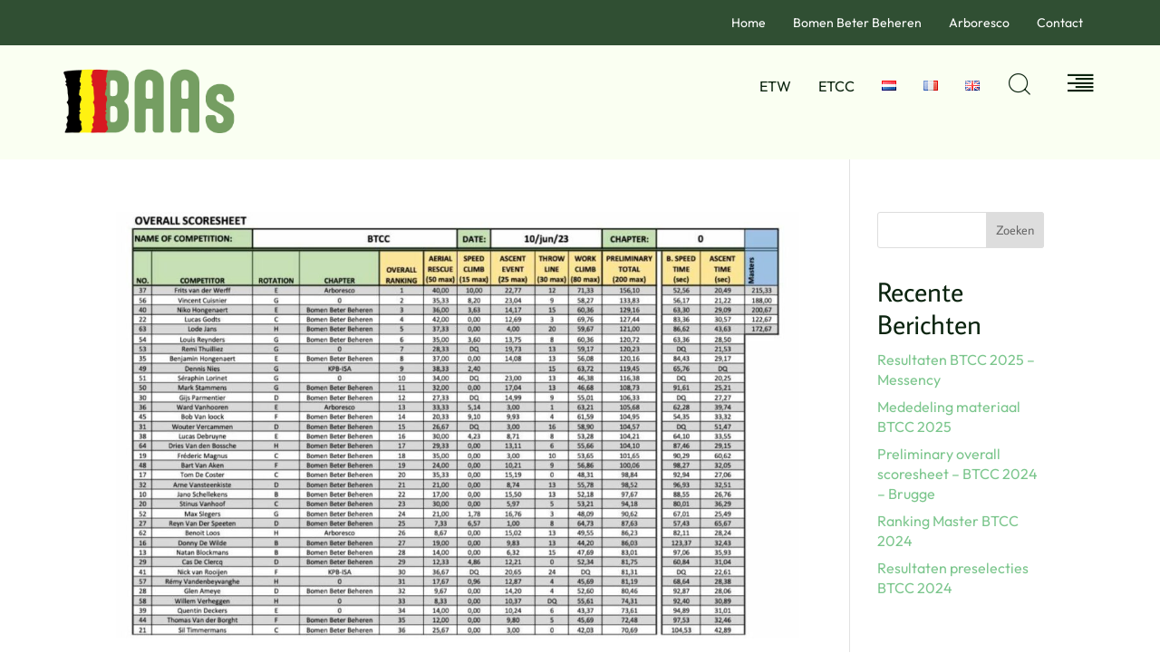

--- FILE ---
content_type: text/css
request_url: https://www-static.baas-isa.be/wp-content/uploads/elementor/css/post-231395.css?media=1743077636?ver=1769188494
body_size: 1503
content:
.elementor-kit-231395{--e-global-color-primary:#0A230E;--e-global-color-secondary:#304F33;--e-global-color-text:#696969;--e-global-color-accent:#FFB802;--e-global-color-cc34de7:#0A230E;--e-global-color-2e3b4b0:#304F33;--e-global-color-65583d7:#FFB802;--e-global-color-2cfa2d0:#EDF4E1;--e-global-color-71cf8b4:#FFFFFF;--e-global-color-47da8d4:#FAFFF2;--e-global-typography-primary-font-family:"Average Sans";--e-global-typography-primary-font-size:58px;--e-global-typography-primary-font-weight:400;--e-global-typography-primary-text-transform:capitalize;--e-global-typography-primary-font-style:normal;--e-global-typography-primary-text-decoration:none;--e-global-typography-primary-line-height:64px;--e-global-typography-secondary-font-family:"Average Sans";--e-global-typography-secondary-font-size:46px;--e-global-typography-secondary-font-weight:400;--e-global-typography-secondary-text-transform:capitalize;--e-global-typography-secondary-font-style:normal;--e-global-typography-secondary-text-decoration:none;--e-global-typography-secondary-line-height:52px;--e-global-typography-text-font-family:"Outfit";--e-global-typography-text-font-size:16px;--e-global-typography-text-font-weight:400;--e-global-typography-text-text-transform:none;--e-global-typography-text-font-style:normal;--e-global-typography-text-text-decoration:none;--e-global-typography-text-line-height:22px;--e-global-typography-accent-font-family:"Average Sans";--e-global-typography-accent-font-size:18px;--e-global-typography-accent-font-weight:400;--e-global-typography-accent-text-transform:capitalize;--e-global-typography-accent-font-style:normal;--e-global-typography-accent-text-decoration:none;--e-global-typography-accent-line-height:24px;--e-global-typography-797615c-font-family:"Average Sans";--e-global-typography-797615c-font-size:70px;--e-global-typography-797615c-font-weight:400;--e-global-typography-797615c-text-transform:capitalize;--e-global-typography-797615c-font-style:normal;--e-global-typography-797615c-text-decoration:none;--e-global-typography-797615c-line-height:76px;--e-global-typography-6bf56b1-font-family:"Average Sans";--e-global-typography-6bf56b1-font-size:58px;--e-global-typography-6bf56b1-font-weight:400;--e-global-typography-6bf56b1-text-transform:capitalize;--e-global-typography-6bf56b1-font-style:normal;--e-global-typography-6bf56b1-text-decoration:none;--e-global-typography-6bf56b1-line-height:64px;--e-global-typography-bdc5afc-font-family:"Average Sans";--e-global-typography-bdc5afc-font-size:46px;--e-global-typography-bdc5afc-font-weight:400;--e-global-typography-bdc5afc-text-transform:capitalize;--e-global-typography-bdc5afc-font-style:normal;--e-global-typography-bdc5afc-text-decoration:none;--e-global-typography-bdc5afc-line-height:52px;--e-global-typography-e631c55-font-family:"Average Sans";--e-global-typography-e631c55-font-size:30px;--e-global-typography-e631c55-font-weight:400;--e-global-typography-e631c55-text-transform:capitalize;--e-global-typography-e631c55-font-style:normal;--e-global-typography-e631c55-text-decoration:none;--e-global-typography-e631c55-line-height:36px;--e-global-typography-64a6f31-font-family:"Average Sans";--e-global-typography-64a6f31-font-size:20px;--e-global-typography-64a6f31-font-weight:400;--e-global-typography-64a6f31-text-transform:capitalize;--e-global-typography-64a6f31-font-style:normal;--e-global-typography-64a6f31-text-decoration:none;--e-global-typography-64a6f31-line-height:26px;--e-global-typography-a0eadf9-font-family:"Outfit";--e-global-typography-a0eadf9-font-size:16px;--e-global-typography-a0eadf9-font-weight:500;--e-global-typography-a0eadf9-text-transform:uppercase;--e-global-typography-a0eadf9-font-style:normal;--e-global-typography-a0eadf9-text-decoration:none;--e-global-typography-a0eadf9-line-height:22px;--e-global-typography-a0eadf9-letter-spacing:5px;--e-global-typography-f574395-font-family:"Outfit";--e-global-typography-f574395-font-size:14px;--e-global-typography-f574395-font-weight:400;--e-global-typography-f574395-text-transform:none;--e-global-typography-f574395-font-style:normal;--e-global-typography-f574395-text-decoration:none;--e-global-typography-f574395-line-height:20px;color:var( --e-global-color-cc34de7 );font-family:var( --e-global-typography-text-font-family ), Sans-serif;font-size:var( --e-global-typography-text-font-size );font-weight:var( --e-global-typography-text-font-weight );text-transform:var( --e-global-typography-text-text-transform );font-style:var( --e-global-typography-text-font-style );text-decoration:var( --e-global-typography-text-text-decoration );line-height:var( --e-global-typography-text-line-height );}.elementor-kit-231395 button,.elementor-kit-231395 input[type="button"],.elementor-kit-231395 input[type="submit"],.elementor-kit-231395 .elementor-button{background-color:var( --e-global-color-2cfa2d0 );font-family:var( --e-global-typography-accent-font-family ), Sans-serif;font-size:var( --e-global-typography-accent-font-size );font-weight:var( --e-global-typography-accent-font-weight );text-transform:var( --e-global-typography-accent-text-transform );font-style:var( --e-global-typography-accent-font-style );text-decoration:var( --e-global-typography-accent-text-decoration );line-height:var( --e-global-typography-accent-line-height );color:var( --e-global-color-cc34de7 );border-style:solid;border-width:1px 1px 1px 1px;border-color:var( --e-global-color-cc34de7 );border-radius:0px 0px 0px 0px;padding:12px 36px 12px 36px;}.elementor-kit-231395 button:hover,.elementor-kit-231395 button:focus,.elementor-kit-231395 input[type="button"]:hover,.elementor-kit-231395 input[type="button"]:focus,.elementor-kit-231395 input[type="submit"]:hover,.elementor-kit-231395 input[type="submit"]:focus,.elementor-kit-231395 .elementor-button:hover,.elementor-kit-231395 .elementor-button:focus{background-color:var( --e-global-color-cc34de7 );color:var( --e-global-color-71cf8b4 );border-style:solid;border-width:1px 1px 1px 1px;border-color:var( --e-global-color-cc34de7 );border-radius:0px 0px 0px 0px;}.elementor-kit-231395 a{color:var( --e-global-color-cc34de7 );font-family:var( --e-global-typography-text-font-family ), Sans-serif;font-size:var( --e-global-typography-text-font-size );font-weight:var( --e-global-typography-text-font-weight );text-transform:var( --e-global-typography-text-text-transform );font-style:var( --e-global-typography-text-font-style );text-decoration:var( --e-global-typography-text-text-decoration );line-height:var( --e-global-typography-text-line-height );}.elementor-kit-231395 h1{color:var( --e-global-color-cc34de7 );font-family:var( --e-global-typography-797615c-font-family ), Sans-serif;font-size:var( --e-global-typography-797615c-font-size );font-weight:var( --e-global-typography-797615c-font-weight );text-transform:var( --e-global-typography-797615c-text-transform );font-style:var( --e-global-typography-797615c-font-style );text-decoration:var( --e-global-typography-797615c-text-decoration );line-height:var( --e-global-typography-797615c-line-height );}.elementor-kit-231395 h2{color:var( --e-global-color-cc34de7 );font-family:var( --e-global-typography-6bf56b1-font-family ), Sans-serif;font-size:var( --e-global-typography-6bf56b1-font-size );font-weight:var( --e-global-typography-6bf56b1-font-weight );text-transform:var( --e-global-typography-6bf56b1-text-transform );font-style:var( --e-global-typography-6bf56b1-font-style );text-decoration:var( --e-global-typography-6bf56b1-text-decoration );line-height:var( --e-global-typography-6bf56b1-line-height );}.elementor-kit-231395 h3{color:var( --e-global-color-cc34de7 );font-family:var( --e-global-typography-bdc5afc-font-family ), Sans-serif;font-size:var( --e-global-typography-bdc5afc-font-size );font-weight:var( --e-global-typography-bdc5afc-font-weight );text-transform:var( --e-global-typography-bdc5afc-text-transform );font-style:var( --e-global-typography-bdc5afc-font-style );text-decoration:var( --e-global-typography-bdc5afc-text-decoration );line-height:var( --e-global-typography-bdc5afc-line-height );}.elementor-kit-231395 h4{color:var( --e-global-color-cc34de7 );font-family:var( --e-global-typography-e631c55-font-family ), Sans-serif;font-size:var( --e-global-typography-e631c55-font-size );font-weight:var( --e-global-typography-e631c55-font-weight );text-transform:var( --e-global-typography-e631c55-text-transform );font-style:var( --e-global-typography-e631c55-font-style );text-decoration:var( --e-global-typography-e631c55-text-decoration );line-height:var( --e-global-typography-e631c55-line-height );}.elementor-kit-231395 h5{color:var( --e-global-color-cc34de7 );font-family:var( --e-global-typography-64a6f31-font-family ), Sans-serif;font-size:var( --e-global-typography-64a6f31-font-size );font-weight:var( --e-global-typography-64a6f31-font-weight );text-transform:var( --e-global-typography-64a6f31-text-transform );font-style:var( --e-global-typography-64a6f31-font-style );text-decoration:var( --e-global-typography-64a6f31-text-decoration );line-height:var( --e-global-typography-64a6f31-line-height );}.elementor-kit-231395 h6{color:var( --e-global-color-cc34de7 );font-family:var( --e-global-typography-a0eadf9-font-family ), Sans-serif;font-size:var( --e-global-typography-a0eadf9-font-size );font-weight:var( --e-global-typography-a0eadf9-font-weight );text-transform:var( --e-global-typography-a0eadf9-text-transform );font-style:var( --e-global-typography-a0eadf9-font-style );text-decoration:var( --e-global-typography-a0eadf9-text-decoration );line-height:var( --e-global-typography-a0eadf9-line-height );letter-spacing:var( --e-global-typography-a0eadf9-letter-spacing );}.elementor-section.elementor-section-boxed > .elementor-container{max-width:1140px;}.e-con{--container-max-width:1140px;}.elementor-widget:not(:last-child){margin-block-end:20px;}.elementor-element{--widgets-spacing:20px 20px;--widgets-spacing-row:20px;--widgets-spacing-column:20px;}{}h1.entry-title{display:var(--page-title-display);}@media(max-width:1024px){.elementor-kit-231395{--e-global-typography-text-font-size:16px;--e-global-typography-text-line-height:20px;--e-global-typography-accent-font-size:16px;--e-global-typography-accent-line-height:22px;--e-global-typography-797615c-font-size:50px;--e-global-typography-797615c-line-height:56px;--e-global-typography-6bf56b1-font-size:44px;--e-global-typography-6bf56b1-line-height:50px;--e-global-typography-bdc5afc-font-size:36px;--e-global-typography-bdc5afc-line-height:42px;--e-global-typography-e631c55-font-size:24px;--e-global-typography-e631c55-line-height:30px;--e-global-typography-64a6f31-font-size:16px;--e-global-typography-64a6f31-line-height:22px;--e-global-typography-a0eadf9-font-size:14px;--e-global-typography-a0eadf9-line-height:20px;--e-global-typography-a0eadf9-letter-spacing:3px;--e-global-typography-f574395-font-size:12px;--e-global-typography-f574395-line-height:18px;font-size:var( --e-global-typography-text-font-size );line-height:var( --e-global-typography-text-line-height );}.elementor-kit-231395 a{font-size:var( --e-global-typography-text-font-size );line-height:var( --e-global-typography-text-line-height );}.elementor-kit-231395 h1{font-size:var( --e-global-typography-797615c-font-size );line-height:var( --e-global-typography-797615c-line-height );}.elementor-kit-231395 h2{font-size:var( --e-global-typography-6bf56b1-font-size );line-height:var( --e-global-typography-6bf56b1-line-height );}.elementor-kit-231395 h3{font-size:var( --e-global-typography-bdc5afc-font-size );line-height:var( --e-global-typography-bdc5afc-line-height );}.elementor-kit-231395 h4{font-size:var( --e-global-typography-e631c55-font-size );line-height:var( --e-global-typography-e631c55-line-height );}.elementor-kit-231395 h5{font-size:var( --e-global-typography-64a6f31-font-size );line-height:var( --e-global-typography-64a6f31-line-height );}.elementor-kit-231395 h6{font-size:var( --e-global-typography-a0eadf9-font-size );line-height:var( --e-global-typography-a0eadf9-line-height );letter-spacing:var( --e-global-typography-a0eadf9-letter-spacing );}.elementor-kit-231395 button,.elementor-kit-231395 input[type="button"],.elementor-kit-231395 input[type="submit"],.elementor-kit-231395 .elementor-button{font-size:var( --e-global-typography-accent-font-size );line-height:var( --e-global-typography-accent-line-height );}.elementor-section.elementor-section-boxed > .elementor-container{max-width:1024px;}.e-con{--container-max-width:1024px;}}@media(max-width:767px){.elementor-kit-231395{--e-global-typography-text-font-size:14px;--e-global-typography-text-line-height:20px;--e-global-typography-accent-font-size:14px;--e-global-typography-accent-line-height:20px;--e-global-typography-797615c-font-size:44px;--e-global-typography-797615c-line-height:50px;--e-global-typography-6bf56b1-font-size:36px;--e-global-typography-6bf56b1-line-height:42px;--e-global-typography-bdc5afc-font-size:32px;--e-global-typography-bdc5afc-line-height:38px;--e-global-typography-e631c55-font-size:22px;--e-global-typography-e631c55-line-height:28px;--e-global-typography-64a6f31-font-size:16px;--e-global-typography-64a6f31-line-height:22px;--e-global-typography-a0eadf9-font-size:14px;--e-global-typography-a0eadf9-line-height:20px;font-size:var( --e-global-typography-text-font-size );line-height:var( --e-global-typography-text-line-height );}.elementor-kit-231395 a{font-size:var( --e-global-typography-text-font-size );line-height:var( --e-global-typography-text-line-height );}.elementor-kit-231395 h1{font-size:var( --e-global-typography-797615c-font-size );line-height:var( --e-global-typography-797615c-line-height );}.elementor-kit-231395 h2{font-size:var( --e-global-typography-6bf56b1-font-size );line-height:var( --e-global-typography-6bf56b1-line-height );}.elementor-kit-231395 h3{font-size:var( --e-global-typography-bdc5afc-font-size );line-height:var( --e-global-typography-bdc5afc-line-height );}.elementor-kit-231395 h4{font-size:var( --e-global-typography-e631c55-font-size );line-height:var( --e-global-typography-e631c55-line-height );}.elementor-kit-231395 h5{font-size:var( --e-global-typography-64a6f31-font-size );line-height:var( --e-global-typography-64a6f31-line-height );}.elementor-kit-231395 h6{font-size:var( --e-global-typography-a0eadf9-font-size );line-height:var( --e-global-typography-a0eadf9-line-height );letter-spacing:var( --e-global-typography-a0eadf9-letter-spacing );}.elementor-kit-231395 button,.elementor-kit-231395 input[type="button"],.elementor-kit-231395 input[type="submit"],.elementor-kit-231395 .elementor-button{font-size:var( --e-global-typography-accent-font-size );line-height:var( --e-global-typography-accent-line-height );}.elementor-section.elementor-section-boxed > .elementor-container{max-width:767px;}.e-con{--container-max-width:767px;}}

--- FILE ---
content_type: text/css
request_url: https://www.baas-isa.be/wp-content/et-cache/global/et-divi-customizer-global.min.css?ver=1764998047
body_size: 1053
content:
body,.et_pb_column_1_2 .et_quote_content blockquote cite,.et_pb_column_1_2 .et_link_content a.et_link_main_url,.et_pb_column_1_3 .et_quote_content blockquote cite,.et_pb_column_3_8 .et_quote_content blockquote cite,.et_pb_column_1_4 .et_quote_content blockquote cite,.et_pb_blog_grid .et_quote_content blockquote cite,.et_pb_column_1_3 .et_link_content a.et_link_main_url,.et_pb_column_3_8 .et_link_content a.et_link_main_url,.et_pb_column_1_4 .et_link_content a.et_link_main_url,.et_pb_blog_grid .et_link_content a.et_link_main_url,body .et_pb_bg_layout_light .et_pb_post p,body .et_pb_bg_layout_dark .et_pb_post p{font-size:14px}.et_pb_slide_content,.et_pb_best_value{font-size:15px}#et_search_icon:hover,.mobile_menu_bar:before,.mobile_menu_bar:after,.et_toggle_slide_menu:after,.et-social-icon a:hover,.et_pb_sum,.et_pb_pricing li a,.et_pb_pricing_table_button,.et_overlay:before,.entry-summary p.price ins,.et_pb_member_social_links a:hover,.et_pb_widget li a:hover,.et_pb_filterable_portfolio .et_pb_portfolio_filters li a.active,.et_pb_filterable_portfolio .et_pb_portofolio_pagination ul li a.active,.et_pb_gallery .et_pb_gallery_pagination ul li a.active,.wp-pagenavi span.current,.wp-pagenavi a:hover,.nav-single a,.tagged_as a,.posted_in a{color:#8ed65c}.et_pb_contact_submit,.et_password_protected_form .et_submit_button,.et_pb_bg_layout_light .et_pb_newsletter_button,.comment-reply-link,.form-submit .et_pb_button,.et_pb_bg_layout_light .et_pb_promo_button,.et_pb_bg_layout_light .et_pb_more_button,.et_pb_contact p input[type="checkbox"]:checked+label i:before,.et_pb_bg_layout_light.et_pb_module.et_pb_button{color:#8ed65c}.footer-widget h4{color:#8ed65c}.et-search-form,.nav li ul,.et_mobile_menu,.footer-widget li:before,.et_pb_pricing li:before,blockquote{border-color:#8ed65c}.et_pb_counter_amount,.et_pb_featured_table .et_pb_pricing_heading,.et_quote_content,.et_link_content,.et_audio_content,.et_pb_post_slider.et_pb_bg_layout_dark,.et_slide_in_menu_container,.et_pb_contact p input[type="radio"]:checked+label i:before{background-color:#8ed65c}a{color:#8ed65c}.et_secondary_nav_enabled #page-container #top-header{background-color:#8ed65c!important}#et-secondary-nav li ul{background-color:#8ed65c}#main-footer .footer-widget h4,#main-footer .widget_block h1,#main-footer .widget_block h2,#main-footer .widget_block h3,#main-footer .widget_block h4,#main-footer .widget_block h5,#main-footer .widget_block h6{color:#8ed65c}.footer-widget li:before{border-color:#8ed65c}@media only screen and (min-width:981px){.et_fixed_nav #page-container .et-fixed-header#top-header{background-color:#8ed65c!important}.et_fixed_nav #page-container .et-fixed-header#top-header #et-secondary-nav li ul{background-color:#8ed65c}.et-fixed-header #top-menu li.current-menu-ancestor>a,.et-fixed-header #top-menu li.current-menu-item>a,.et-fixed-header #top-menu li.current_page_item>a{color:#55ba39!important}}@media only screen and (min-width:1350px){.et_pb_row{padding:27px 0}.et_pb_section{padding:54px 0}.single.et_pb_pagebuilder_layout.et_full_width_page .et_post_meta_wrapper{padding-top:81px}.et_pb_fullwidth_section{padding:0}}ul li li{list-style-type:circle}.et_pb_post .post-meta{margin-left:50px}.entry-title{margin-left:10px}.et_pb_column .et_pb_post .entry-featured-image-url{float:left;margin-bottom:20px;margin-right:15px;max-width:300px}.et_post_meta_wrapper img{float:left;margin-bottom:20px;margin-right:15px;max-width:300px}.select{color:green}.et-search-form,blockquote{border-color:#8ed65c}.instructie-quiz{background-color:#e3faeb;padding:10px;border-style:solid;border-color:green;border-width:1px}body .gform_wrapper .gform_footer input[type=submit],body .gform_wrapper .gform_page_footer .button.gform_next_button,body .gform_wrapper .gform_page_footer input[type=submit].button.gform_button{border:2px solid #8ed65c;font-size:20px;padding:8px}body .gform_wrapper_rand1{border:1px solid #8ed65c;border-radius:10px;padding:5px}

--- FILE ---
content_type: text/css
request_url: https://www-static.baas-isa.be/wp-content/uploads/elementor/css/post-231406.css?media=1743077636?ver=1769188495
body_size: 2563
content:
.elementor-231406 .elementor-element.elementor-element-132c88a{--display:flex;--flex-direction:column;--container-widget-width:100%;--container-widget-height:initial;--container-widget-flex-grow:0;--container-widget-align-self:initial;--flex-wrap-mobile:wrap;}.elementor-231406 .elementor-element.elementor-element-132c88a:not(.elementor-motion-effects-element-type-background), .elementor-231406 .elementor-element.elementor-element-132c88a > .elementor-motion-effects-container > .elementor-motion-effects-layer{background-color:#304F33;}.elementor-231406 .elementor-element.elementor-element-8f11083 .jeg-elementor-kit.jkit-nav-menu .jkit-menu > ul, .elementor-231406 .elementor-element.elementor-element-8f11083 .jeg-elementor-kit.jkit-nav-menu .jkit-menu-wrapper:not(.active) .jkit-menu, .elementor-231406 .elementor-element.elementor-element-8f11083 .jeg-elementor-kit.jkit-nav-menu .jkit-menu-wrapper:not(.active) .jkit-menu > li > a{display:flex;}.elementor-231406 .elementor-element.elementor-element-8f11083 .jeg-elementor-kit.jkit-nav-menu .jkit-menu-wrapper .jkit-menu{justify-content:flex-end;}.elementor-231406 .elementor-element.elementor-element-8f11083 .jeg-elementor-kit.jkit-nav-menu .jkit-menu-wrapper .jkit-menu .menu-item .sub-menu{left:unset;top:100%;right:unset;bottom:unset;}.elementor-231406 .elementor-element.elementor-element-8f11083 .jeg-elementor-kit.jkit-nav-menu .jkit-menu-wrapper .jkit-menu .menu-item .sub-menu .menu-item .sub-menu{left:100%;top:unset;right:unset;bottom:unset;}.elementor-231406 .elementor-element.elementor-element-8f11083 .jeg-elementor-kit.jkit-nav-menu .jkit-menu-wrapper{height:30px;}.elementor-231406 .elementor-element.elementor-element-8f11083 .jeg-elementor-kit.jkit-nav-menu .jkit-menu-wrapper .jkit-menu > li > a{color:#FFFFFF;}.elementor-231406 .elementor-element.elementor-element-8f11083 .jeg-elementor-kit.jkit-nav-menu .jkit-menu-wrapper .jkit-menu > li > a svg{fill:#FFFFFF;}.elementor-231406 .elementor-element.elementor-element-8f11083 .jeg-elementor-kit.jkit-nav-menu .jkit-menu-wrapper .jkit-menu li.menu-item-has-children .sub-menu{min-width:220px;}.elementor-231406 .elementor-element.elementor-element-8f11083 .jeg-elementor-kit.jkit-nav-menu .jkit-hamburger-menu{float:right;}.elementor-231406 .elementor-element.elementor-element-8f11083 .jeg-elementor-kit.jkit-nav-menu .jkit-menu-wrapper .jkit-nav-identity-panel .jkit-nav-site-title .jkit-nav-logo img{object-fit:cover;}.elementor-231406 .elementor-element.elementor-element-39260b30{--display:flex;--flex-direction:row;--container-widget-width:initial;--container-widget-height:100%;--container-widget-flex-grow:1;--container-widget-align-self:stretch;--flex-wrap-mobile:wrap;--gap:0px 0px;--row-gap:0px;--column-gap:0px;--margin-top:0px;--margin-bottom:0px;--margin-left:0px;--margin-right:0px;--padding-top:10px;--padding-bottom:10px;--padding-left:0px;--padding-right:0px;}.elementor-231406 .elementor-element.elementor-element-39260b30:not(.elementor-motion-effects-element-type-background), .elementor-231406 .elementor-element.elementor-element-39260b30 > .elementor-motion-effects-container > .elementor-motion-effects-layer{background-color:var( --e-global-color-47da8d4 );}.elementor-231406 .elementor-element.elementor-element-5502343c{--display:flex;--flex-direction:column;--container-widget-width:100%;--container-widget-height:initial;--container-widget-flex-grow:0;--container-widget-align-self:initial;--flex-wrap-mobile:wrap;--gap:0px 0px;--row-gap:0px;--column-gap:0px;--margin-top:0px;--margin-bottom:0px;--margin-left:0px;--margin-right:0px;--padding-top:0px;--padding-bottom:0px;--padding-left:0px;--padding-right:0px;}.elementor-231406 .elementor-element.elementor-element-393e3ef8 > .elementor-widget-container{margin:0px 0px 0px 0px;padding:10px 0px 0px 0px;}.elementor-231406 .elementor-element.elementor-element-393e3ef8{text-align:left;}.elementor-231406 .elementor-element.elementor-element-393e3ef8 img{width:84%;}.elementor-231406 .elementor-element.elementor-element-3d5dccef{--display:flex;--flex-direction:column;--container-widget-width:100%;--container-widget-height:initial;--container-widget-flex-grow:0;--container-widget-align-self:initial;--flex-wrap-mobile:wrap;--justify-content:center;--gap:0px 0px;--row-gap:0px;--column-gap:0px;--margin-top:0px;--margin-bottom:0px;--margin-left:0px;--margin-right:0px;--padding-top:0px;--padding-bottom:0px;--padding-left:0px;--padding-right:0px;}.elementor-231406 .elementor-element.elementor-element-3cb50bc6 .jeg-elementor-kit.jkit-nav-menu .jkit-menu-wrapper .jkit-menu li.menu-item-has-children .sub-menu{background-color:var( --e-global-color-47da8d4 );margin:0px 0px 0px 0px;padding:0px 0px 0px 0px;min-width:180px;box-shadow:0px 0px 10px 0px rgba(0, 0, 0, 0);}.elementor-231406 .elementor-element.elementor-element-3cb50bc6 .jeg-elementor-kit.jkit-nav-menu .jkit-hamburger-menu{background-color:var( --e-global-color-cc34de7 );float:right;}.elementor-231406 .elementor-element.elementor-element-3cb50bc6 .jeg-elementor-kit.jkit-nav-menu .jkit-hamburger-menu:not(.hover-gradient):hover, .elementor-231406 .elementor-element.elementor-element-3cb50bc6 .jeg-elementor-kit.jkit-nav-menu .jkit-hamburger-menu.hover-gradient:before{background-color:var( --e-global-color-65583d7 );}.elementor-231406 .elementor-element.elementor-element-3cb50bc6 .jeg-elementor-kit.jkit-nav-menu .jkit-menu-wrapper .jkit-nav-identity-panel .jkit-close-menu{background-color:var( --e-global-color-cc34de7 );}.elementor-231406 .elementor-element.elementor-element-3cb50bc6 .jeg-elementor-kit.jkit-nav-menu .jkit-menu-wrapper .jkit-nav-identity-panel .jkit-close-menu:not(.hover-gradient):hover, .elementor-231406 .elementor-element.elementor-element-3cb50bc6 .jeg-elementor-kit.jkit-nav-menu .jkit-menu-wrapper .jkit-nav-identity-panel .jkit-close-menu.hover-gradient:before{background-color:var( --e-global-color-65583d7 );}.elementor-231406 .elementor-element.elementor-element-3cb50bc6 > .elementor-widget-container{margin:0px 0px 0px 0px;padding:6px 0px 0px 0px;}.elementor-231406 .elementor-element.elementor-element-3cb50bc6 .jeg-elementor-kit.jkit-nav-menu .jkit-menu > ul, .elementor-231406 .elementor-element.elementor-element-3cb50bc6 .jeg-elementor-kit.jkit-nav-menu .jkit-menu-wrapper:not(.active) .jkit-menu, .elementor-231406 .elementor-element.elementor-element-3cb50bc6 .jeg-elementor-kit.jkit-nav-menu .jkit-menu-wrapper:not(.active) .jkit-menu > li > a{display:flex;}.elementor-231406 .elementor-element.elementor-element-3cb50bc6 .jeg-elementor-kit.jkit-nav-menu .jkit-menu-wrapper .jkit-menu{justify-content:flex-end;}.elementor-231406 .elementor-element.elementor-element-3cb50bc6 .jeg-elementor-kit.jkit-nav-menu .jkit-menu-wrapper .jkit-menu .menu-item .sub-menu{left:unset;top:100%;right:unset;bottom:unset;}.elementor-231406 .elementor-element.elementor-element-3cb50bc6 .jeg-elementor-kit.jkit-nav-menu .jkit-menu-wrapper .jkit-menu .menu-item .sub-menu .menu-item .sub-menu{left:100%;top:unset;right:unset;bottom:unset;}.elementor-231406 .elementor-element.elementor-element-3cb50bc6 .jeg-elementor-kit.jkit-nav-menu .jkit-menu-wrapper{height:57px;padding:0px 0px 0px 0px;margin:0px 0px 0px 0px;border-radius:0px 0px 0px 0px;}.elementor-231406 .elementor-element.elementor-element-3cb50bc6 .jeg-elementor-kit.jkit-nav-menu .jkit-menu-wrapper .jkit-menu > li > a{font-family:var( --e-global-typography-text-font-family ), Sans-serif;font-size:var( --e-global-typography-text-font-size );font-weight:var( --e-global-typography-text-font-weight );text-transform:var( --e-global-typography-text-text-transform );font-style:var( --e-global-typography-text-font-style );text-decoration:var( --e-global-typography-text-text-decoration );line-height:var( --e-global-typography-text-line-height );margin:0px 0px 0px 0px;padding:0px 15px 0px 15px;color:var( --e-global-color-cc34de7 );}.elementor-231406 .elementor-element.elementor-element-3cb50bc6 .jeg-elementor-kit.jkit-nav-menu .jkit-menu-wrapper .jkit-menu > li > a svg{fill:var( --e-global-color-cc34de7 );}.elementor-231406 .elementor-element.elementor-element-3cb50bc6 .jeg-elementor-kit.jkit-nav-menu .jkit-menu-wrapper .jkit-menu > li:not(.hover-gradient, .current-menu-item):hover > a{color:var( --e-global-color-65583d7 );}.elementor-231406 .elementor-element.elementor-element-3cb50bc6 .jeg-elementor-kit.jkit-nav-menu .jkit-menu-wrapper .jkit-menu > li:not(.hover-gradient, .current-menu-item):hover > a svg{fill:var( --e-global-color-65583d7 );}.elementor-231406 .elementor-element.elementor-element-3cb50bc6 .jeg-elementor-kit.jkit-nav-menu .jkit-menu-wrapper .jkit-menu > li.current-menu-item > a, .elementor-231406 .elementor-element.elementor-element-3cb50bc6 .jeg-elementor-kit.jkit-nav-menu .jkit-menu-wrapper .jkit-menu > li.current-menu-ancestor > a{color:var( --e-global-color-65583d7 );border-radius:0px 0px 0px 0px;}.elementor-231406 .elementor-element.elementor-element-3cb50bc6 .jeg-elementor-kit.jkit-nav-menu .jkit-menu-wrapper .jkit-menu > li.current-menu-item > a svg, .elementor-231406 .elementor-element.elementor-element-3cb50bc6 .jeg-elementor-kit.jkit-nav-menu .jkit-menu-wrapper .jkit-menu > li.current-menu-ancestor > a svg{fill:var( --e-global-color-65583d7 );}.elementor-231406 .elementor-element.elementor-element-3cb50bc6 .jeg-elementor-kit.jkit-nav-menu .jkit-menu-wrapper .jkit-menu li.menu-item-has-children > a i, .elementor-231406 .elementor-element.elementor-element-3cb50bc6 .jeg-elementor-kit.jkit-nav-menu .jkit-menu-wrapper .jkit-menu li.has-mega-menu > a i{color:var( --e-global-color-cc34de7 );}.elementor-231406 .elementor-element.elementor-element-3cb50bc6 .jeg-elementor-kit.jkit-nav-menu .jkit-menu-wrapper .jkit-menu li.menu-item-has-children > a svg, .elementor-231406 .elementor-element.elementor-element-3cb50bc6 .jeg-elementor-kit.jkit-nav-menu .jkit-menu-wrapper .jkit-menu li.has-mega-menu > a svg{fill:var( --e-global-color-cc34de7 );}.elementor-231406 .elementor-element.elementor-element-3cb50bc6 .jeg-elementor-kit.jkit-nav-menu .jkit-menu-wrapper .jkit-menu li.menu-item-has-children > a i, .elementor-231406 .elementor-element.elementor-element-3cb50bc6 .jeg-elementor-kit.jkit-nav-menu .jkit-menu-wrapper .jkit-menu li.menu-item-has-children > a svg, .elementor-231406 .elementor-element.elementor-element-3cb50bc6 .jeg-elementor-kit.jkit-nav-menu .jkit-menu-wrapper .jkit-menu li.has-mega-menu > a i, .elementor-231406 .elementor-element.elementor-element-3cb50bc6 .jeg-elementor-kit.jkit-nav-menu .jkit-menu-wrapper .jkit-menu li.has-mega-menu > a svg{margin:1px 0px 0px 5px;padding:0px 0px 0px 0px;border-radius:0px 0px 0px 0px;}.elementor-231406 .elementor-element.elementor-element-3cb50bc6 .jeg-elementor-kit.jkit-nav-menu .jkit-menu-wrapper .jkit-menu .sub-menu li a{font-family:var( --e-global-typography-text-font-family ), Sans-serif;font-size:var( --e-global-typography-text-font-size );font-weight:var( --e-global-typography-text-font-weight );text-transform:var( --e-global-typography-text-text-transform );font-style:var( --e-global-typography-text-font-style );text-decoration:var( --e-global-typography-text-text-decoration );line-height:var( --e-global-typography-text-line-height );margin:0px 0px 0px 0px;padding:10px 0px 10px 15px;}.elementor-231406 .elementor-element.elementor-element-3cb50bc6 .jeg-elementor-kit.jkit-nav-menu .jkit-menu-wrapper .jkit-menu .sub-menu li > a{color:var( --e-global-color-cc34de7 );}.elementor-231406 .elementor-element.elementor-element-3cb50bc6 .jeg-elementor-kit.jkit-nav-menu .jkit-menu-wrapper .jkit-menu .sub-menu li > a svg{fill:var( --e-global-color-cc34de7 );}.elementor-231406 .elementor-element.elementor-element-3cb50bc6 .jeg-elementor-kit.jkit-nav-menu .jkit-menu-wrapper .jkit-menu li.menu-item-has-children .sub-menu > .menu-item > a{border-radius:0px 0px 0px 0px;}.elementor-231406 .elementor-element.elementor-element-3cb50bc6 .jeg-elementor-kit.jkit-nav-menu .jkit-menu-wrapper .jkit-menu .sub-menu li:first-child > a{margin:0px 0px 0px 0px;border-top-left-radius:0px;border-top-right-radius:0px;}.elementor-231406 .elementor-element.elementor-element-3cb50bc6 .jeg-elementor-kit.jkit-nav-menu .jkit-menu-wrapper .jkit-menu .sub-menu li:last-child > a{margin:0px 0px 0px 0px;border-bottom-left-radius:0px;border-bottom-right-radius:0px;}.elementor-231406 .elementor-element.elementor-element-3cb50bc6 .jeg-elementor-kit.jkit-nav-menu .jkit-menu-wrapper .jkit-menu .sub-menu li:not(.hover-gradient, .current-menu-item):hover > a{color:var( --e-global-color-65583d7 );}.elementor-231406 .elementor-element.elementor-element-3cb50bc6 .jeg-elementor-kit.jkit-nav-menu .jkit-menu-wrapper .jkit-menu .sub-menu li:not(.hover-gradient, .current-menu-item):hover > a svg{fill:var( --e-global-color-65583d7 );}.elementor-231406 .elementor-element.elementor-element-3cb50bc6 .jeg-elementor-kit.jkit-nav-menu .jkit-menu-wrapper .jkit-menu .sub-menu li.current-menu-item > a{color:var( --e-global-color-65583d7 );}.elementor-231406 .elementor-element.elementor-element-3cb50bc6 .jeg-elementor-kit.jkit-nav-menu .jkit-menu-wrapper .jkit-menu .sub-menu li.current-menu-item > a svg{fill:var( --e-global-color-65583d7 );}.elementor-231406 .elementor-element.elementor-element-3cb50bc6 .jeg-elementor-kit.jkit-nav-menu .jkit-menu-wrapper .jkit-nav-identity-panel .jkit-nav-site-title .jkit-nav-logo img{object-fit:cover;}.elementor-231406 .elementor-element.elementor-element-2714a73a{--display:flex;--flex-direction:column;--container-widget-width:100%;--container-widget-height:initial;--container-widget-flex-grow:0;--container-widget-align-self:initial;--flex-wrap-mobile:wrap;--justify-content:center;--gap:0px 0px;--row-gap:0px;--column-gap:0px;--margin-top:0px;--margin-bottom:0px;--margin-left:0px;--margin-right:0px;--padding-top:0px;--padding-bottom:0px;--padding-left:0px;--padding-right:0px;}.elementor-231406 .elementor-element.elementor-element-20acb6e0 > .elementor-widget-container{margin:0px 0px 0px 0px;padding:18px 0px 10px 0px;}.elementor-231406 .elementor-element.elementor-element-20acb6e0 .jeg-elementor-kit.jkit-search .jkit-search-modal i{font-size:30px;}.elementor-231406 .elementor-element.elementor-element-20acb6e0 .jeg-elementor-kit.jkit-search .jkit-search-modal svg{width:30px;fill:var( --e-global-color-cc34de7 );}.elementor-231406 .elementor-element.elementor-element-20acb6e0 .jeg-elementor-kit.jkit-search{text-align:center;}.elementor-231406 .elementor-element.elementor-element-20acb6e0 .jeg-elementor-kit.jkit-search .jkit-search-modal{color:var( --e-global-color-cc34de7 );border-radius:0px 0px 0px 0px;margin:0px 0px 0px 0px;padding:0px 0px 0px 0px;text-align:center;}.elementor-231406 .elementor-element.elementor-element-20acb6e0 .jeg-elementor-kit.jkit-search .jkit-search-modal:hover{color:var( --e-global-color-65583d7 );}.elementor-231406 .elementor-element.elementor-element-20acb6e0 .jeg-elementor-kit.jkit-search .jkit-search-modal:hover svg{fill:var( --e-global-color-65583d7 );}.elementor-231406 .elementor-element.elementor-element-20acb6e0 .jeg-elementor-kit.jkit-search .jkit-search-panel input:not([type=submit]){border-radius:0px 0px 0px 0px;padding:0px 0px 0px 0px;margin:0px 0px 0px 0px;}.elementor-231406 .elementor-element.elementor-element-3080b479{--display:flex;--flex-direction:column;--container-widget-width:100%;--container-widget-height:initial;--container-widget-flex-grow:0;--container-widget-align-self:initial;--flex-wrap-mobile:wrap;--justify-content:center;--gap:0px 0px;--row-gap:0px;--column-gap:0px;--margin-top:0px;--margin-bottom:0px;--margin-left:0px;--margin-right:0px;--padding-top:0px;--padding-bottom:0px;--padding-left:0px;--padding-right:0px;}.elementor-231406 .elementor-element.elementor-element-248b5701 .jeg-elementor-kit.jkit-off-canvas .sidebar-widget{background-color:var( --e-global-color-2e3b4b0 );}.elementor-231406 .elementor-element.elementor-element-248b5701 > .elementor-widget-container{margin:0px 0px 0px 0px;padding:15px 0px 10px 0px;}.elementor-231406 .elementor-element.elementor-element-248b5701 .jeg-elementor-kit.jkit-off-canvas .offcanvas-sidebar-button{color:var( --e-global-color-cc34de7 );font-size:35px;}.elementor-231406 .elementor-element.elementor-element-248b5701 .jeg-elementor-kit.jkit-off-canvas .offcanvas-sidebar-button svg{fill:var( --e-global-color-cc34de7 );width:35px;}.elementor-231406 .elementor-element.elementor-element-248b5701 .jeg-elementor-kit.jkit-off-canvas .offcanvas-sidebar-button:hover{color:var( --e-global-color-65583d7 );}.elementor-231406 .elementor-element.elementor-element-248b5701 .jeg-elementor-kit.jkit-off-canvas .offcanvas-sidebar-button:hover svg{fill:var( --e-global-color-65583d7 );}.elementor-231406 .elementor-element.elementor-element-248b5701 .jeg-elementor-kit.jkit-off-canvas .toggle-wrapper{text-align:right;}.elementor-231406 .elementor-element.elementor-element-248b5701 .jeg-elementor-kit.jkit-off-canvas .offcanvas-close-button{color:var( --e-global-color-71cf8b4 );font-size:20px;margin:25px 25px 25px 25px;padding:0px 0px 0px 0px;}.elementor-231406 .elementor-element.elementor-element-248b5701 .jeg-elementor-kit.jkit-off-canvas .offcanvas-close-button svg{fill:var( --e-global-color-71cf8b4 );width:20px;}.elementor-231406 .elementor-element.elementor-element-248b5701 .jeg-elementor-kit.jkit-off-canvas .offcanvas-close-button:hover{color:var( --e-global-color-65583d7 );}.elementor-231406 .elementor-element.elementor-element-248b5701 .jeg-elementor-kit.jkit-off-canvas .offcanvas-close-button:hover svg{fill:var( --e-global-color-65583d7 );}.elementor-231406 .elementor-element.elementor-element-248b5701 .jeg-elementor-kit.jkit-off-canvas .widget-heading{text-align:right;}.elementor-231406 .elementor-element.elementor-element-248b5701 .jeg-elementor-kit.jkit-off-canvas .offcanvas-sidebar.position-left .sidebar-widget, .elementor-231406 .elementor-element.elementor-element-248b5701 .jeg-elementor-kit.jkit-off-canvas .offcanvas-sidebar.position-right .sidebar-widget{width:500px;}.elementor-231406 .elementor-element.elementor-element-248b5701 .jeg-elementor-kit.jkit-off-canvas .widget-content{padding:0px 0px 0px 0px;}:root{--page-title-display:none;}@media(max-width:1024px){.elementor-231406 .elementor-element.elementor-element-8f11083 .jeg-elementor-kit.jkit-nav-menu .jkit-menu-wrapper .jkit-nav-identity-panel .jkit-nav-site-title .jkit-nav-logo img{max-width:260px;}.elementor-231406 .elementor-element.elementor-element-39260b30{--margin-top:0px;--margin-bottom:0px;--margin-left:0px;--margin-right:0px;--padding-top:10px;--padding-bottom:10px;--padding-left:20px;--padding-right:20px;}.elementor-231406 .elementor-element.elementor-element-393e3ef8 > .elementor-widget-container{margin:0px 0px 0px 0px;padding:5px 0px 0px 0px;}.elementor-231406 .elementor-element.elementor-element-393e3ef8 img{width:80%;}.elementor-231406 .elementor-element.elementor-element-3cb50bc6 > .elementor-widget-container{margin:0px 0px 0px 0px;padding:10px 0px 10px 0px;}.elementor-231406 .elementor-element.elementor-element-3cb50bc6 .jeg-elementor-kit.jkit-nav-menu.break-point-mobile .jkit-menu-wrapper{background-color:var( --e-global-color-47da8d4 );}.elementor-231406 .elementor-element.elementor-element-3cb50bc6 .jeg-elementor-kit.jkit-nav-menu.break-point-tablet .jkit-menu-wrapper{background-color:var( --e-global-color-47da8d4 );}.elementor-231406 .elementor-element.elementor-element-3cb50bc6 .jeg-elementor-kit.jkit-nav-menu .jkit-menu-wrapper .jkit-menu > li > a{font-size:var( --e-global-typography-text-font-size );line-height:var( --e-global-typography-text-line-height );padding:5px 15px 5px 15px;}.elementor-231406 .elementor-element.elementor-element-3cb50bc6 .jeg-elementor-kit.jkit-nav-menu .jkit-menu-wrapper .jkit-menu li.menu-item-has-children > a i, .elementor-231406 .elementor-element.elementor-element-3cb50bc6 .jeg-elementor-kit.jkit-nav-menu .jkit-menu-wrapper .jkit-menu li.has-mega-menu > a i{color:var( --e-global-color-cc34de7 );}.elementor-231406 .elementor-element.elementor-element-3cb50bc6 .jeg-elementor-kit.jkit-nav-menu .jkit-menu-wrapper .jkit-menu li.menu-item-has-children > a svg, .elementor-231406 .elementor-element.elementor-element-3cb50bc6 .jeg-elementor-kit.jkit-nav-menu .jkit-menu-wrapper .jkit-menu li.has-mega-menu > a svg{fill:var( --e-global-color-cc34de7 );}.elementor-231406 .elementor-element.elementor-element-3cb50bc6 .jeg-elementor-kit.jkit-nav-menu .jkit-menu-wrapper .jkit-menu li.menu-item-has-children > a i, .elementor-231406 .elementor-element.elementor-element-3cb50bc6 .jeg-elementor-kit.jkit-nav-menu .jkit-menu-wrapper .jkit-menu li.menu-item-has-children > a svg, .elementor-231406 .elementor-element.elementor-element-3cb50bc6 .jeg-elementor-kit.jkit-nav-menu .jkit-menu-wrapper .jkit-menu li.has-mega-menu > a i, .elementor-231406 .elementor-element.elementor-element-3cb50bc6 .jeg-elementor-kit.jkit-nav-menu .jkit-menu-wrapper .jkit-menu li.has-mega-menu > a svg{padding:0px 0px 0px 0px;border-radius:0px 0px 0px 0px;}.elementor-231406 .elementor-element.elementor-element-3cb50bc6 .jeg-elementor-kit.jkit-nav-menu .jkit-menu-wrapper .jkit-menu .sub-menu li a{font-size:var( --e-global-typography-text-font-size );line-height:var( --e-global-typography-text-line-height );margin:10px 0px 10px 15px;padding:5px 0px 5px 13px;}.elementor-231406 .elementor-element.elementor-element-3cb50bc6 .jeg-elementor-kit.jkit-nav-menu .jkit-menu-wrapper .jkit-menu li.menu-item-has-children .sub-menu > .menu-item > a{border-radius:0px 0px 0px 0px;}.elementor-231406 .elementor-element.elementor-element-3cb50bc6 .jeg-elementor-kit.jkit-nav-menu .jkit-menu-wrapper .jkit-menu .sub-menu li:first-child > a{margin:0px 0px 0px 0px;border-top-left-radius:0px;border-top-right-radius:0px;}.elementor-231406 .elementor-element.elementor-element-3cb50bc6 .jeg-elementor-kit.jkit-nav-menu .jkit-menu-wrapper .jkit-menu .sub-menu li:last-child > a{margin:0px 0px 0px 0px;border-bottom-left-radius:0px;border-bottom-right-radius:0px;}.elementor-231406 .elementor-element.elementor-element-3cb50bc6 .jeg-elementor-kit.jkit-nav-menu .jkit-menu-wrapper .jkit-menu li.menu-item-has-children .sub-menu{margin:0px 0px 0px 0px;padding:0px 0px 0px 0px;border-radius:0px 0px 0px 0px;}.elementor-231406 .elementor-element.elementor-element-3cb50bc6 .jeg-elementor-kit.jkit-nav-menu .jkit-hamburger-menu{border-radius:0px 0px 0px 0px;color:var( --e-global-color-71cf8b4 );margin:0px 0px 0px 0px;padding:10px 17px 5px 17px;}.elementor-231406 .elementor-element.elementor-element-3cb50bc6 .jeg-elementor-kit.jkit-nav-menu .jkit-hamburger-menu svg{fill:var( --e-global-color-71cf8b4 );}.elementor-231406 .elementor-element.elementor-element-3cb50bc6 .jeg-elementor-kit.jkit-nav-menu .jkit-hamburger-menu:hover{color:var( --e-global-color-cc34de7 );}.elementor-231406 .elementor-element.elementor-element-3cb50bc6 .jeg-elementor-kit.jkit-nav-menu .jkit-hamburger-menu:hover svg{fill:var( --e-global-color-cc34de7 );}.elementor-231406 .elementor-element.elementor-element-3cb50bc6 .jeg-elementor-kit.jkit-nav-menu .jkit-menu-wrapper .jkit-nav-identity-panel .jkit-close-menu{border-radius:0px 0px 0px 0px;color:var( --e-global-color-71cf8b4 );margin:15px 15px 0px 0px;padding:10px 0px 5px 0px;}.elementor-231406 .elementor-element.elementor-element-3cb50bc6 .jeg-elementor-kit.jkit-nav-menu .jkit-menu-wrapper .jkit-nav-identity-panel .jkit-close-menu svg{fill:var( --e-global-color-71cf8b4 );}.elementor-231406 .elementor-element.elementor-element-3cb50bc6 .jeg-elementor-kit.jkit-nav-menu .jkit-menu-wrapper .jkit-nav-identity-panel .jkit-close-menu:hover{border-radius:0px 0px 0px 0px;color:var( --e-global-color-cc34de7 );}.elementor-231406 .elementor-element.elementor-element-3cb50bc6 .jeg-elementor-kit.jkit-nav-menu .jkit-menu-wrapper .jkit-nav-identity-panel .jkit-close-menu:hover svg{fill:var( --e-global-color-cc34de7 );}.elementor-231406 .elementor-element.elementor-element-3cb50bc6 .jeg-elementor-kit.jkit-nav-menu .jkit-menu-wrapper .jkit-nav-identity-panel .jkit-nav-site-title .jkit-nav-logo img{max-width:160px;}.elementor-231406 .elementor-element.elementor-element-3cb50bc6 .jeg-elementor-kit.jkit-nav-menu .jkit-menu-wrapper .jkit-nav-identity-panel .jkit-nav-site-title .jkit-nav-logo{margin:25px 0px 15px 15px;padding:0px 0px 0px 0px;}.elementor-231406 .elementor-element.elementor-element-20acb6e0 > .elementor-widget-container{margin:0px 0px 0px 0px;padding:16px 0px 10px 0px;}.elementor-231406 .elementor-element.elementor-element-20acb6e0 .jeg-elementor-kit.jkit-search{text-align:right;}.elementor-231406 .elementor-element.elementor-element-3080b479{--margin-top:0px;--margin-bottom:0px;--margin-left:0px;--margin-right:0px;--padding-top:0px;--padding-bottom:0px;--padding-left:0px;--padding-right:0px;}.elementor-231406 .elementor-element.elementor-element-248b5701 > .elementor-widget-container{margin:0px 0px 0px 0px;padding:12px 0px 10px 0px;}}@media(max-width:767px){.elementor-231406 .elementor-element.elementor-element-8f11083 .jeg-elementor-kit.jkit-nav-menu .jkit-menu-wrapper .jkit-nav-identity-panel .jkit-nav-site-title .jkit-nav-logo img{max-width:240px;}.elementor-231406 .elementor-element.elementor-element-5502343c{--width:50%;}.elementor-231406 .elementor-element.elementor-element-393e3ef8 img{width:100%;}.elementor-231406 .elementor-element.elementor-element-3d5dccef{--width:50%;--padding-top:10px;--padding-bottom:10px;--padding-left:0px;--padding-right:0px;}.elementor-231406 .elementor-element.elementor-element-3cb50bc6 > .elementor-widget-container{padding:0px 0px 0px 0px;}.elementor-231406 .elementor-element.elementor-element-3cb50bc6 .jeg-elementor-kit.jkit-nav-menu .jkit-menu-wrapper .jkit-menu > li > a{font-size:var( --e-global-typography-text-font-size );line-height:var( --e-global-typography-text-line-height );}.elementor-231406 .elementor-element.elementor-element-3cb50bc6 .jeg-elementor-kit.jkit-nav-menu .jkit-menu-wrapper .jkit-menu .sub-menu li a{font-size:var( --e-global-typography-text-font-size );line-height:var( --e-global-typography-text-line-height );}.elementor-231406 .elementor-element.elementor-element-3cb50bc6 .jeg-elementor-kit.jkit-nav-menu .jkit-menu-wrapper .jkit-nav-identity-panel .jkit-nav-site-title .jkit-nav-logo img{max-width:170px;}.elementor-231406 .elementor-element.elementor-element-3cb50bc6 .jeg-elementor-kit.jkit-nav-menu .jkit-menu-wrapper .jkit-nav-identity-panel .jkit-nav-site-title .jkit-nav-logo{margin:20px 0px 15px 15px;padding:0px 0px 0px 0px;}}@media(min-width:768px){.elementor-231406 .elementor-element.elementor-element-5502343c{--width:20%;}.elementor-231406 .elementor-element.elementor-element-3d5dccef{--width:70%;}.elementor-231406 .elementor-element.elementor-element-2714a73a{--width:5%;}.elementor-231406 .elementor-element.elementor-element-3080b479{--width:5%;}}@media(max-width:1024px) and (min-width:768px){.elementor-231406 .elementor-element.elementor-element-5502343c{--width:30%;}.elementor-231406 .elementor-element.elementor-element-3d5dccef{--width:70%;}.elementor-231406 .elementor-element.elementor-element-2714a73a{--width:9%;}.elementor-231406 .elementor-element.elementor-element-3080b479{--width:9%;}}@media (max-width: 1024px) {.elementor-element.elementor-element-8f11083 .jeg-elementor-kit.jkit-nav-menu .jkit-hamburger-menu { display: block; } }@media (max-width: 1024px) {.elementor-element.elementor-element-8f11083 .jeg-elementor-kit.jkit-nav-menu .jkit-menu-wrapper { width: 100%; max-width: 360px; border-radius: 0; background-color: #f7f7f7; width: 100%; position: fixed; top: 0; left: -110%; height: 100%!important; box-shadow: 0 10px 30px 0 rgba(255,165,0,0); overflow-y: auto; overflow-x: hidden; padding-top: 0; padding-left: 0; padding-right: 0; display: flex; flex-direction: column-reverse; justify-content: flex-end; -moz-transition: left .6s cubic-bezier(.6,.1,.68,.53), width .6s; -webkit-transition: left .6s cubic-bezier(.6,.1,.68,.53), width .6s; -o-transition: left .6s cubic-bezier(.6,.1,.68,.53), width .6s; -ms-transition: left .6s cubic-bezier(.6,.1,.68,.53), width .6s; transition: left .6s cubic-bezier(.6,.1,.68,.53), width .6s; } }@media (max-width: 1024px) {.elementor-element.elementor-element-8f11083 .jeg-elementor-kit.jkit-nav-menu .jkit-menu-wrapper.active { left: 0; } }@media (max-width: 1024px) {.elementor-element.elementor-element-8f11083 .jeg-elementor-kit.jkit-nav-menu .jkit-menu-wrapper .jkit-menu-container { overflow-y: hidden; } }@media (max-width: 1024px) {.elementor-element.elementor-element-8f11083 .jeg-elementor-kit.jkit-nav-menu .jkit-menu-wrapper .jkit-nav-identity-panel { padding: 10px 0px 10px 0px; display: block; position: relative; z-index: 5; width: 100%; } }@media (max-width: 1024px) {.elementor-element.elementor-element-8f11083 .jeg-elementor-kit.jkit-nav-menu .jkit-menu-wrapper .jkit-nav-identity-panel .jkit-nav-site-title { display: inline-block; } }@media (max-width: 1024px) {.elementor-element.elementor-element-8f11083 .jeg-elementor-kit.jkit-nav-menu .jkit-menu-wrapper .jkit-nav-identity-panel .jkit-close-menu { display: block; } }@media (max-width: 1024px) {.elementor-element.elementor-element-8f11083 .jeg-elementor-kit.jkit-nav-menu .jkit-menu-wrapper .jkit-menu { display: block; height: 100%; overflow-y: auto; } }@media (max-width: 1024px) {.elementor-element.elementor-element-8f11083 .jeg-elementor-kit.jkit-nav-menu .jkit-menu-wrapper .jkit-menu li.menu-item-has-children > a i { margin-left: auto; border: 1px solid var(--jkit-border-color); border-radius: 3px; padding: 4px 15px; } }@media (max-width: 1024px) {.elementor-element.elementor-element-8f11083 .jeg-elementor-kit.jkit-nav-menu .jkit-menu-wrapper .jkit-menu li.menu-item-has-children > a svg { margin-left: auto; border: 1px solid var(--jkit-border-color); border-radius: 3px; } }@media (max-width: 1024px) {.elementor-element.elementor-element-8f11083 .jeg-elementor-kit.jkit-nav-menu .jkit-menu-wrapper .jkit-menu li.menu-item-has-children .sub-menu { position: inherit; box-shadow: none; background: none; } }@media (max-width: 1024px) {.elementor-element.elementor-element-8f11083 .jeg-elementor-kit.jkit-nav-menu .jkit-menu-wrapper .jkit-menu li { display: block; width: 100%; position: inherit; } }@media (max-width: 1024px) {.elementor-element.elementor-element-8f11083 .jeg-elementor-kit.jkit-nav-menu .jkit-menu-wrapper .jkit-menu li .sub-menu { display: none; max-height: 2500px; opacity: 0; visibility: hidden; transition: max-height 5s ease-out; } }@media (max-width: 1024px) {.elementor-element.elementor-element-8f11083 .jeg-elementor-kit.jkit-nav-menu .jkit-menu-wrapper .jkit-menu li .sub-menu.dropdown-open { display: block; opacity: 1; visibility: visible; } }@media (max-width: 1024px) {.elementor-element.elementor-element-8f11083 .jeg-elementor-kit.jkit-nav-menu .jkit-menu-wrapper .jkit-menu li a { display: block; } }@media (max-width: 1024px) {.elementor-element.elementor-element-8f11083 .jeg-elementor-kit.jkit-nav-menu .jkit-menu-wrapper .jkit-menu li a i { float: right; } }@media (max-width: 1024px) {.elementor-element.elementor-element-8f11083 .jeg-elementor-kit.jkit-nav-menu .jkit-menu-wrapper .jkit-menu li a svg { float: right } }@media (min-width: 1025px) {.elementor-element.elementor-element-8f11083 .jeg-elementor-kit.jkit-nav-menu .jkit-menu-wrapper .jkit-menu-container { height: 100%; } }@media (max-width: 1024px) {.admin-bar .elementor-element.elementor-element-8f11083 .jeg-elementor-kit.jkit-nav-menu .jkit-menu-wrapper { top: 32px; } }@media (max-width: 782px) {.admin-bar .elementor-element.elementor-element-8f11083 .jeg-elementor-kit.jkit-nav-menu .jkit-menu-wrapper { top: 46px; } }
@media (max-width: 1024px) {.elementor-element.elementor-element-3cb50bc6 .jeg-elementor-kit.jkit-nav-menu .jkit-hamburger-menu { display: block; } }@media (max-width: 1024px) {.elementor-element.elementor-element-3cb50bc6 .jeg-elementor-kit.jkit-nav-menu .jkit-menu-wrapper { width: 100%; max-width: 360px; border-radius: 0; background-color: #f7f7f7; width: 100%; position: fixed; top: 0; left: -110%; height: 100%!important; box-shadow: 0 10px 30px 0 rgba(255,165,0,0); overflow-y: auto; overflow-x: hidden; padding-top: 0; padding-left: 0; padding-right: 0; display: flex; flex-direction: column-reverse; justify-content: flex-end; -moz-transition: left .6s cubic-bezier(.6,.1,.68,.53), width .6s; -webkit-transition: left .6s cubic-bezier(.6,.1,.68,.53), width .6s; -o-transition: left .6s cubic-bezier(.6,.1,.68,.53), width .6s; -ms-transition: left .6s cubic-bezier(.6,.1,.68,.53), width .6s; transition: left .6s cubic-bezier(.6,.1,.68,.53), width .6s; } }@media (max-width: 1024px) {.elementor-element.elementor-element-3cb50bc6 .jeg-elementor-kit.jkit-nav-menu .jkit-menu-wrapper.active { left: 0; } }@media (max-width: 1024px) {.elementor-element.elementor-element-3cb50bc6 .jeg-elementor-kit.jkit-nav-menu .jkit-menu-wrapper .jkit-menu-container { overflow-y: hidden; } }@media (max-width: 1024px) {.elementor-element.elementor-element-3cb50bc6 .jeg-elementor-kit.jkit-nav-menu .jkit-menu-wrapper .jkit-nav-identity-panel { padding: 10px 0px 10px 0px; display: block; position: relative; z-index: 5; width: 100%; } }@media (max-width: 1024px) {.elementor-element.elementor-element-3cb50bc6 .jeg-elementor-kit.jkit-nav-menu .jkit-menu-wrapper .jkit-nav-identity-panel .jkit-nav-site-title { display: inline-block; } }@media (max-width: 1024px) {.elementor-element.elementor-element-3cb50bc6 .jeg-elementor-kit.jkit-nav-menu .jkit-menu-wrapper .jkit-nav-identity-panel .jkit-close-menu { display: block; } }@media (max-width: 1024px) {.elementor-element.elementor-element-3cb50bc6 .jeg-elementor-kit.jkit-nav-menu .jkit-menu-wrapper .jkit-menu { display: block; height: 100%; overflow-y: auto; } }@media (max-width: 1024px) {.elementor-element.elementor-element-3cb50bc6 .jeg-elementor-kit.jkit-nav-menu .jkit-menu-wrapper .jkit-menu li.menu-item-has-children > a i { margin-left: auto; border: 1px solid var(--jkit-border-color); border-radius: 3px; padding: 4px 15px; } }@media (max-width: 1024px) {.elementor-element.elementor-element-3cb50bc6 .jeg-elementor-kit.jkit-nav-menu .jkit-menu-wrapper .jkit-menu li.menu-item-has-children > a svg { margin-left: auto; border: 1px solid var(--jkit-border-color); border-radius: 3px; } }@media (max-width: 1024px) {.elementor-element.elementor-element-3cb50bc6 .jeg-elementor-kit.jkit-nav-menu .jkit-menu-wrapper .jkit-menu li.menu-item-has-children .sub-menu { position: inherit; box-shadow: none; background: none; } }@media (max-width: 1024px) {.elementor-element.elementor-element-3cb50bc6 .jeg-elementor-kit.jkit-nav-menu .jkit-menu-wrapper .jkit-menu li { display: block; width: 100%; position: inherit; } }@media (max-width: 1024px) {.elementor-element.elementor-element-3cb50bc6 .jeg-elementor-kit.jkit-nav-menu .jkit-menu-wrapper .jkit-menu li .sub-menu { display: none; max-height: 2500px; opacity: 0; visibility: hidden; transition: max-height 5s ease-out; } }@media (max-width: 1024px) {.elementor-element.elementor-element-3cb50bc6 .jeg-elementor-kit.jkit-nav-menu .jkit-menu-wrapper .jkit-menu li .sub-menu.dropdown-open { display: block; opacity: 1; visibility: visible; } }@media (max-width: 1024px) {.elementor-element.elementor-element-3cb50bc6 .jeg-elementor-kit.jkit-nav-menu .jkit-menu-wrapper .jkit-menu li a { display: block; } }@media (max-width: 1024px) {.elementor-element.elementor-element-3cb50bc6 .jeg-elementor-kit.jkit-nav-menu .jkit-menu-wrapper .jkit-menu li a i { float: right; } }@media (max-width: 1024px) {.elementor-element.elementor-element-3cb50bc6 .jeg-elementor-kit.jkit-nav-menu .jkit-menu-wrapper .jkit-menu li a svg { float: right } }@media (min-width: 1025px) {.elementor-element.elementor-element-3cb50bc6 .jeg-elementor-kit.jkit-nav-menu .jkit-menu-wrapper .jkit-menu-container { height: 100%; } }@media (max-width: 1024px) {.admin-bar .elementor-element.elementor-element-3cb50bc6 .jeg-elementor-kit.jkit-nav-menu .jkit-menu-wrapper { top: 32px; } }@media (max-width: 782px) {.admin-bar .elementor-element.elementor-element-3cb50bc6 .jeg-elementor-kit.jkit-nav-menu .jkit-menu-wrapper { top: 46px; } }

--- FILE ---
content_type: text/css
request_url: https://www-static.baas-isa.be/wp-content/uploads/elementor/css/post-231413.css?media=1743077636?ver=1769188495
body_size: 1656
content:
.elementor-231413 .elementor-element.elementor-element-378a3db{--display:flex;--flex-direction:column;--container-widget-width:100%;--container-widget-height:initial;--container-widget-flex-grow:0;--container-widget-align-self:initial;--flex-wrap-mobile:wrap;}.elementor-231413 .elementor-element.elementor-element-378a3db:not(.elementor-motion-effects-element-type-background), .elementor-231413 .elementor-element.elementor-element-378a3db > .elementor-motion-effects-container > .elementor-motion-effects-layer{background-color:#EDF4E1;}.elementor-231413 .elementor-element.elementor-element-5f950ae{--display:grid;--e-con-grid-template-columns:repeat(3, 1fr);--e-con-grid-template-rows:repeat(3, 1fr);--grid-auto-flow:row;border-style:solid;--border-style:solid;border-width:0px 0px 1px 0px;--border-top-width:0px;--border-right-width:0px;--border-bottom-width:1px;--border-left-width:0px;--border-radius:0px 0px 0px 0px;}.elementor-231413 .elementor-element.elementor-element-5f950ae:not(.elementor-motion-effects-element-type-background), .elementor-231413 .elementor-element.elementor-element-5f950ae > .elementor-motion-effects-container > .elementor-motion-effects-layer{background-color:#EDF4E1;}.elementor-231413 .elementor-element.elementor-element-b6174a6.elementor-element{--align-self:center;}.elementor-231413 .elementor-element.elementor-element-b6174a6{text-align:center;}.elementor-231413 .elementor-element.elementor-element-dd79772.elementor-element{--align-self:center;}.elementor-231413 .elementor-element.elementor-element-ea6ecc0.elementor-element{--align-self:center;}.elementor-231413 .elementor-element.elementor-element-ac6b271.elementor-element{--align-self:center;}.elementor-231413 .elementor-element.elementor-element-bceee43.elementor-element{--align-self:center;}.elementor-231413 .elementor-element.elementor-element-8a3dd08.elementor-element{--align-self:center;}.elementor-231413 .elementor-element.elementor-element-5d419cd.elementor-element{--align-self:center;}.elementor-231413 .elementor-element.elementor-element-1ca8461e{--display:flex;--flex-direction:row;--container-widget-width:initial;--container-widget-height:100%;--container-widget-flex-grow:1;--container-widget-align-self:stretch;--flex-wrap-mobile:wrap;--gap:0px 0px;--row-gap:0px;--column-gap:0px;border-style:solid;--border-style:solid;border-width:0px 0px 1px 0px;--border-top-width:0px;--border-right-width:0px;--border-bottom-width:1px;--border-left-width:0px;border-color:var( --e-global-color-cc34de7 );--border-color:var( --e-global-color-cc34de7 );--border-radius:0px 0px 0px 0px;--margin-top:0px;--margin-bottom:0px;--margin-left:0px;--margin-right:0px;--padding-top:50px;--padding-bottom:50px;--padding-left:0px;--padding-right:0px;}.elementor-231413 .elementor-element.elementor-element-1ca8461e:not(.elementor-motion-effects-element-type-background), .elementor-231413 .elementor-element.elementor-element-1ca8461e > .elementor-motion-effects-container > .elementor-motion-effects-layer{background-color:#EDF4E1;}.elementor-231413 .elementor-element.elementor-element-680cd609{--display:flex;--flex-direction:row;--container-widget-width:initial;--container-widget-height:100%;--container-widget-flex-grow:1;--container-widget-align-self:stretch;--flex-wrap-mobile:wrap;--gap:0px 0px;--row-gap:0px;--column-gap:0px;--margin-top:0px;--margin-bottom:0px;--margin-left:0px;--margin-right:0px;--padding-top:0px;--padding-bottom:0px;--padding-left:0px;--padding-right:0px;}.elementor-231413 .elementor-element.elementor-element-dcb837e{--display:flex;--gap:0px 0px;--row-gap:0px;--column-gap:0px;--margin-top:0px;--margin-bottom:0px;--margin-left:0px;--margin-right:0px;--padding-top:0px;--padding-bottom:0px;--padding-left:0px;--padding-right:0px;}.elementor-231413 .elementor-element.elementor-element-34d36926{--display:flex;--gap:0px 0px;--row-gap:0px;--column-gap:0px;--margin-top:0px;--margin-bottom:0px;--margin-left:0px;--margin-right:0px;--padding-top:0px;--padding-bottom:0px;--padding-left:0px;--padding-right:0px;}.elementor-231413 .elementor-element.elementor-element-3b0d42f5 > .elementor-widget-container{margin:0px 0px 0px 0px;padding:0px 0px 0px 60px;}.elementor-231413 .elementor-element.elementor-element-3b0d42f5 .elementor-icon-list-items:not(.elementor-inline-items) .elementor-icon-list-item:not(:last-child){padding-block-end:calc(15px/2);}.elementor-231413 .elementor-element.elementor-element-3b0d42f5 .elementor-icon-list-items:not(.elementor-inline-items) .elementor-icon-list-item:not(:first-child){margin-block-start:calc(15px/2);}.elementor-231413 .elementor-element.elementor-element-3b0d42f5 .elementor-icon-list-items.elementor-inline-items .elementor-icon-list-item{margin-inline:calc(15px/2);}.elementor-231413 .elementor-element.elementor-element-3b0d42f5 .elementor-icon-list-items.elementor-inline-items{margin-inline:calc(-15px/2);}.elementor-231413 .elementor-element.elementor-element-3b0d42f5 .elementor-icon-list-items.elementor-inline-items .elementor-icon-list-item:after{inset-inline-end:calc(-15px/2);}.elementor-231413 .elementor-element.elementor-element-3b0d42f5 .elementor-icon-list-icon i{transition:color 0.3s;}.elementor-231413 .elementor-element.elementor-element-3b0d42f5 .elementor-icon-list-icon svg{transition:fill 0.3s;}.elementor-231413 .elementor-element.elementor-element-3b0d42f5{--e-icon-list-icon-size:14px;--icon-vertical-offset:0px;}.elementor-231413 .elementor-element.elementor-element-3b0d42f5 .elementor-icon-list-item > .elementor-icon-list-text, .elementor-231413 .elementor-element.elementor-element-3b0d42f5 .elementor-icon-list-item > a{font-family:var( --e-global-typography-text-font-family ), Sans-serif;font-size:var( --e-global-typography-text-font-size );font-weight:var( --e-global-typography-text-font-weight );text-transform:var( --e-global-typography-text-text-transform );font-style:var( --e-global-typography-text-font-style );text-decoration:var( --e-global-typography-text-text-decoration );line-height:var( --e-global-typography-text-line-height );}.elementor-231413 .elementor-element.elementor-element-3b0d42f5 .elementor-icon-list-text{color:var( --e-global-color-cc34de7 );transition:color 0.3s;}.elementor-231413 .elementor-element.elementor-element-3b0d42f5 .elementor-icon-list-item:hover .elementor-icon-list-text{color:var( --e-global-color-65583d7 );}.elementor-231413 .elementor-element.elementor-element-3a8584a9{--display:flex;--gap:0px 0px;--row-gap:0px;--column-gap:0px;--margin-top:0px;--margin-bottom:0px;--margin-left:0px;--margin-right:0px;--padding-top:0px;--padding-bottom:0px;--padding-left:0px;--padding-right:0px;}.elementor-231413 .elementor-element.elementor-element-7c7dbedd .elementor-icon-list-items:not(.elementor-inline-items) .elementor-icon-list-item:not(:last-child){padding-block-end:calc(15px/2);}.elementor-231413 .elementor-element.elementor-element-7c7dbedd .elementor-icon-list-items:not(.elementor-inline-items) .elementor-icon-list-item:not(:first-child){margin-block-start:calc(15px/2);}.elementor-231413 .elementor-element.elementor-element-7c7dbedd .elementor-icon-list-items.elementor-inline-items .elementor-icon-list-item{margin-inline:calc(15px/2);}.elementor-231413 .elementor-element.elementor-element-7c7dbedd .elementor-icon-list-items.elementor-inline-items{margin-inline:calc(-15px/2);}.elementor-231413 .elementor-element.elementor-element-7c7dbedd .elementor-icon-list-items.elementor-inline-items .elementor-icon-list-item:after{inset-inline-end:calc(-15px/2);}.elementor-231413 .elementor-element.elementor-element-7c7dbedd .elementor-icon-list-icon i{transition:color 0.3s;}.elementor-231413 .elementor-element.elementor-element-7c7dbedd .elementor-icon-list-icon svg{transition:fill 0.3s;}.elementor-231413 .elementor-element.elementor-element-7c7dbedd{--e-icon-list-icon-size:14px;--icon-vertical-offset:0px;}.elementor-231413 .elementor-element.elementor-element-7c7dbedd .elementor-icon-list-item > .elementor-icon-list-text, .elementor-231413 .elementor-element.elementor-element-7c7dbedd .elementor-icon-list-item > a{font-family:var( --e-global-typography-text-font-family ), Sans-serif;font-size:var( --e-global-typography-text-font-size );font-weight:var( --e-global-typography-text-font-weight );text-transform:var( --e-global-typography-text-text-transform );font-style:var( --e-global-typography-text-font-style );text-decoration:var( --e-global-typography-text-text-decoration );line-height:var( --e-global-typography-text-line-height );}.elementor-231413 .elementor-element.elementor-element-7c7dbedd .elementor-icon-list-text{color:var( --e-global-color-cc34de7 );transition:color 0.3s;}.elementor-231413 .elementor-element.elementor-element-7c7dbedd .elementor-icon-list-item:hover .elementor-icon-list-text{color:var( --e-global-color-65583d7 );}.elementor-231413 .elementor-element.elementor-element-78f6df82{--display:flex;--gap:0px 0px;--row-gap:0px;--column-gap:0px;--margin-top:0px;--margin-bottom:0px;--margin-left:0px;--margin-right:0px;--padding-top:0px;--padding-bottom:0px;--padding-left:0px;--padding-right:0px;}.elementor-231413 .elementor-element.elementor-element-3b7f1b69 .elementor-icon-list-items:not(.elementor-inline-items) .elementor-icon-list-item:not(:last-child){padding-block-end:calc(15px/2);}.elementor-231413 .elementor-element.elementor-element-3b7f1b69 .elementor-icon-list-items:not(.elementor-inline-items) .elementor-icon-list-item:not(:first-child){margin-block-start:calc(15px/2);}.elementor-231413 .elementor-element.elementor-element-3b7f1b69 .elementor-icon-list-items.elementor-inline-items .elementor-icon-list-item{margin-inline:calc(15px/2);}.elementor-231413 .elementor-element.elementor-element-3b7f1b69 .elementor-icon-list-items.elementor-inline-items{margin-inline:calc(-15px/2);}.elementor-231413 .elementor-element.elementor-element-3b7f1b69 .elementor-icon-list-items.elementor-inline-items .elementor-icon-list-item:after{inset-inline-end:calc(-15px/2);}.elementor-231413 .elementor-element.elementor-element-3b7f1b69 .elementor-icon-list-icon i{transition:color 0.3s;}.elementor-231413 .elementor-element.elementor-element-3b7f1b69 .elementor-icon-list-icon svg{transition:fill 0.3s;}.elementor-231413 .elementor-element.elementor-element-3b7f1b69{--e-icon-list-icon-size:14px;--icon-vertical-offset:0px;}.elementor-231413 .elementor-element.elementor-element-3b7f1b69 .elementor-icon-list-item > .elementor-icon-list-text, .elementor-231413 .elementor-element.elementor-element-3b7f1b69 .elementor-icon-list-item > a{font-family:var( --e-global-typography-text-font-family ), Sans-serif;font-size:var( --e-global-typography-text-font-size );font-weight:var( --e-global-typography-text-font-weight );text-transform:var( --e-global-typography-text-text-transform );font-style:var( --e-global-typography-text-font-style );text-decoration:var( --e-global-typography-text-text-decoration );line-height:var( --e-global-typography-text-line-height );}.elementor-231413 .elementor-element.elementor-element-3b7f1b69 .elementor-icon-list-text{color:var( --e-global-color-cc34de7 );transition:color 0.3s;}.elementor-231413 .elementor-element.elementor-element-3b7f1b69 .elementor-icon-list-item:hover .elementor-icon-list-text{color:var( --e-global-color-65583d7 );}.elementor-231413 .elementor-element.elementor-element-76eabc75{--display:flex;--gap:0px 0px;--row-gap:0px;--column-gap:0px;--margin-top:0px;--margin-bottom:0px;--margin-left:0px;--margin-right:0px;--padding-top:0px;--padding-bottom:0px;--padding-left:0px;--padding-right:0px;}.elementor-231413 .elementor-element.elementor-element-6cb7a1ff > .elementor-widget-container{margin:0px 0px 0px 0px;padding:0px 0px 0px 15px;}.elementor-231413 .elementor-element.elementor-element-6cb7a1ff{text-align:left;}.elementor-231413 .elementor-element.elementor-element-6cb7a1ff .elementor-heading-title{font-family:var( --e-global-typography-text-font-family ), Sans-serif;font-size:var( --e-global-typography-text-font-size );font-weight:var( --e-global-typography-text-font-weight );text-transform:var( --e-global-typography-text-text-transform );font-style:var( --e-global-typography-text-font-style );text-decoration:var( --e-global-typography-text-text-decoration );line-height:var( --e-global-typography-text-line-height );color:var( --e-global-color-cc34de7 );}.elementor-231413 .elementor-element.elementor-element-615c43e8 .elementor-repeater-item-0f5a3d9.elementor-social-icon{background-color:#02010100;}.elementor-231413 .elementor-element.elementor-element-615c43e8 .elementor-repeater-item-0f5a3d9.elementor-social-icon i{color:var( --e-global-color-cc34de7 );}.elementor-231413 .elementor-element.elementor-element-615c43e8 .elementor-repeater-item-0f5a3d9.elementor-social-icon svg{fill:var( --e-global-color-cc34de7 );}.elementor-231413 .elementor-element.elementor-element-615c43e8{--grid-template-columns:repeat(0, auto);--grid-column-gap:15px;}.elementor-231413 .elementor-element.elementor-element-615c43e8 .elementor-widget-container{text-align:left;}.elementor-231413 .elementor-element.elementor-element-615c43e8 > .elementor-widget-container{margin:0px 0px 0px 0px;padding:25px 0px 0px 12px;}.elementor-231413 .elementor-element.elementor-element-615c43e8 .elementor-social-icon{--icon-padding:0px;}.elementor-231413 .elementor-element.elementor-element-615c43e8 .elementor-icon{border-radius:0px 0px 0px 0px;}.elementor-231413 .elementor-element.elementor-element-615c43e8 .elementor-social-icon:hover{background-color:#FFB80200;}.elementor-231413 .elementor-element.elementor-element-615c43e8 .elementor-social-icon:hover i{color:var( --e-global-color-65583d7 );}.elementor-231413 .elementor-element.elementor-element-615c43e8 .elementor-social-icon:hover svg{fill:var( --e-global-color-65583d7 );}.elementor-231413 .elementor-element.elementor-element-2e9e36fe{--display:flex;--flex-direction:row;--container-widget-width:initial;--container-widget-height:100%;--container-widget-flex-grow:1;--container-widget-align-self:stretch;--flex-wrap-mobile:wrap;--gap:0px 0px;--row-gap:0px;--column-gap:0px;--margin-top:0px;--margin-bottom:0px;--margin-left:0px;--margin-right:0px;--padding-top:10px;--padding-bottom:10px;--padding-left:0px;--padding-right:0px;}.elementor-231413 .elementor-element.elementor-element-2e9e36fe:not(.elementor-motion-effects-element-type-background), .elementor-231413 .elementor-element.elementor-element-2e9e36fe > .elementor-motion-effects-container > .elementor-motion-effects-layer{background-color:var( --e-global-color-2cfa2d0 );}.elementor-231413 .elementor-element.elementor-element-1226a60c{--display:flex;--flex-direction:column;--container-widget-width:100%;--container-widget-height:initial;--container-widget-flex-grow:0;--container-widget-align-self:initial;--flex-wrap-mobile:wrap;--gap:0px 0px;--row-gap:0px;--column-gap:0px;--margin-top:0px;--margin-bottom:0px;--margin-left:0px;--margin-right:0px;--padding-top:0px;--padding-bottom:0px;--padding-left:0px;--padding-right:0px;}.elementor-231413 .elementor-element.elementor-element-43a69128 > .elementor-widget-container{margin:0px 0px 0px 0px;padding:0px 0px 0px 0px;}.elementor-231413 .elementor-element.elementor-element-43a69128{text-align:left;}.elementor-231413 .elementor-element.elementor-element-43a69128 .elementor-heading-title{font-family:var( --e-global-typography-text-font-family ), Sans-serif;font-size:var( --e-global-typography-text-font-size );font-weight:var( --e-global-typography-text-font-weight );text-transform:var( --e-global-typography-text-text-transform );font-style:var( --e-global-typography-text-font-style );text-decoration:var( --e-global-typography-text-text-decoration );line-height:var( --e-global-typography-text-line-height );color:var( --e-global-color-cc34de7 );}.elementor-231413 .elementor-element.elementor-element-4b0a5553{--display:flex;--flex-direction:column;--container-widget-width:100%;--container-widget-height:initial;--container-widget-flex-grow:0;--container-widget-align-self:initial;--flex-wrap-mobile:wrap;--gap:0px 0px;--row-gap:0px;--column-gap:0px;--margin-top:0px;--margin-bottom:0px;--margin-left:0px;--margin-right:0px;--padding-top:0px;--padding-bottom:0px;--padding-left:0px;--padding-right:0px;}.elementor-231413 .elementor-element.elementor-element-21548eac > .elementor-widget-container{margin:0px 0px 0px 0px;padding:0px 0px 0px 0px;}.elementor-231413 .elementor-element.elementor-element-21548eac{text-align:right;}.elementor-231413 .elementor-element.elementor-element-21548eac .elementor-heading-title{font-family:var( --e-global-typography-text-font-family ), Sans-serif;font-size:var( --e-global-typography-text-font-size );font-weight:var( --e-global-typography-text-font-weight );text-transform:var( --e-global-typography-text-text-transform );font-style:var( --e-global-typography-text-font-style );text-decoration:var( --e-global-typography-text-text-decoration );line-height:var( --e-global-typography-text-line-height );color:var( --e-global-color-cc34de7 );}:root{--page-title-display:none;}@media(max-width:1024px){.elementor-231413 .elementor-element.elementor-element-5f950ae{--grid-auto-flow:row;}.elementor-231413 .elementor-element.elementor-element-1ca8461e{--margin-top:0px;--margin-bottom:0px;--margin-left:0px;--margin-right:0px;--padding-top:50px;--padding-bottom:50px;--padding-left:20px;--padding-right:20px;}.elementor-231413 .elementor-element.elementor-element-3b0d42f5 > .elementor-widget-container{padding:0px 0px 0px 25px;}.elementor-231413 .elementor-element.elementor-element-3b0d42f5 .elementor-icon-list-item > .elementor-icon-list-text, .elementor-231413 .elementor-element.elementor-element-3b0d42f5 .elementor-icon-list-item > a{font-size:var( --e-global-typography-text-font-size );line-height:var( --e-global-typography-text-line-height );}.elementor-231413 .elementor-element.elementor-element-7c7dbedd .elementor-icon-list-item > .elementor-icon-list-text, .elementor-231413 .elementor-element.elementor-element-7c7dbedd .elementor-icon-list-item > a{font-size:var( --e-global-typography-text-font-size );line-height:var( --e-global-typography-text-line-height );}.elementor-231413 .elementor-element.elementor-element-3b7f1b69 .elementor-icon-list-item > .elementor-icon-list-text, .elementor-231413 .elementor-element.elementor-element-3b7f1b69 .elementor-icon-list-item > a{font-size:var( --e-global-typography-text-font-size );line-height:var( --e-global-typography-text-line-height );}.elementor-231413 .elementor-element.elementor-element-76eabc75{--padding-top:0px;--padding-bottom:0px;--padding-left:10px;--padding-right:0px;}.elementor-231413 .elementor-element.elementor-element-6cb7a1ff > .elementor-widget-container{margin:0px 0px 0px 0px;padding:0px 0px 0px 0px;}.elementor-231413 .elementor-element.elementor-element-6cb7a1ff .elementor-heading-title{font-size:var( --e-global-typography-text-font-size );line-height:var( --e-global-typography-text-line-height );}.elementor-231413 .elementor-element.elementor-element-615c43e8 > .elementor-widget-container{padding:25px 0px 0px 0px;}.elementor-231413 .elementor-element.elementor-element-615c43e8{--icon-size:21px;--grid-column-gap:10px;}.elementor-231413 .elementor-element.elementor-element-2e9e36fe{--margin-top:0px;--margin-bottom:0px;--margin-left:0px;--margin-right:0px;--padding-top:10px;--padding-bottom:10px;--padding-left:20px;--padding-right:20px;}.elementor-231413 .elementor-element.elementor-element-43a69128 .elementor-heading-title{font-size:var( --e-global-typography-text-font-size );line-height:var( --e-global-typography-text-line-height );}.elementor-231413 .elementor-element.elementor-element-21548eac .elementor-heading-title{font-size:var( --e-global-typography-text-font-size );line-height:var( --e-global-typography-text-line-height );}}@media(max-width:767px){.elementor-231413 .elementor-element.elementor-element-5f950ae{--e-con-grid-template-columns:repeat(1, 1fr);--grid-auto-flow:row;}.elementor-231413 .elementor-element.elementor-element-dcb837e{--margin-top:0px;--margin-bottom:0px;--margin-left:0px;--margin-right:0px;--padding-top:0px;--padding-bottom:30px;--padding-left:0px;--padding-right:0px;}.elementor-231413 .elementor-element.elementor-element-34d36926{--width:50%;}.elementor-231413 .elementor-element.elementor-element-3b0d42f5 > .elementor-widget-container{margin:0px 0px 0px 0px;padding:0px 0px 0px 0px;}.elementor-231413 .elementor-element.elementor-element-3b0d42f5 .elementor-icon-list-item > .elementor-icon-list-text, .elementor-231413 .elementor-element.elementor-element-3b0d42f5 .elementor-icon-list-item > a{font-size:var( --e-global-typography-text-font-size );line-height:var( --e-global-typography-text-line-height );}.elementor-231413 .elementor-element.elementor-element-3a8584a9{--width:50%;}.elementor-231413 .elementor-element.elementor-element-7c7dbedd > .elementor-widget-container{margin:0px 0px 0px 0px;padding:0px 0px 0px 35px;}.elementor-231413 .elementor-element.elementor-element-7c7dbedd .elementor-icon-list-item > .elementor-icon-list-text, .elementor-231413 .elementor-element.elementor-element-7c7dbedd .elementor-icon-list-item > a{font-size:var( --e-global-typography-text-font-size );line-height:var( --e-global-typography-text-line-height );}.elementor-231413 .elementor-element.elementor-element-78f6df82{--width:60%;--margin-top:30px;--margin-bottom:0px;--margin-left:0px;--margin-right:0px;--padding-top:0px;--padding-bottom:0px;--padding-left:0px;--padding-right:0px;}.elementor-231413 .elementor-element.elementor-element-3b7f1b69 .elementor-icon-list-item > .elementor-icon-list-text, .elementor-231413 .elementor-element.elementor-element-3b7f1b69 .elementor-icon-list-item > a{font-size:var( --e-global-typography-text-font-size );line-height:var( --e-global-typography-text-line-height );}.elementor-231413 .elementor-element.elementor-element-76eabc75{--width:40%;--margin-top:30px;--margin-bottom:0px;--margin-left:0px;--margin-right:0px;--padding-top:0px;--padding-bottom:0px;--padding-left:0px;--padding-right:0px;}.elementor-231413 .elementor-element.elementor-element-6cb7a1ff .elementor-heading-title{font-size:var( --e-global-typography-text-font-size );line-height:var( --e-global-typography-text-line-height );}.elementor-231413 .elementor-element.elementor-element-615c43e8 .elementor-widget-container{text-align:left;}.elementor-231413 .elementor-element.elementor-element-2e9e36fe{--margin-top:0px;--margin-bottom:0px;--margin-left:0px;--margin-right:0px;}.elementor-231413 .elementor-element.elementor-element-43a69128{text-align:center;}.elementor-231413 .elementor-element.elementor-element-43a69128 .elementor-heading-title{font-size:var( --e-global-typography-text-font-size );line-height:var( --e-global-typography-text-line-height );}.elementor-231413 .elementor-element.elementor-element-4b0a5553{--margin-top:10px;--margin-bottom:0px;--margin-left:0px;--margin-right:0px;--padding-top:0px;--padding-bottom:0px;--padding-left:0px;--padding-right:0px;}.elementor-231413 .elementor-element.elementor-element-21548eac{text-align:center;}.elementor-231413 .elementor-element.elementor-element-21548eac .elementor-heading-title{font-size:var( --e-global-typography-text-font-size );line-height:var( --e-global-typography-text-line-height );}}@media(min-width:768px){.elementor-231413 .elementor-element.elementor-element-680cd609{--width:100%;}.elementor-231413 .elementor-element.elementor-element-dcb837e{--width:90%;}.elementor-231413 .elementor-element.elementor-element-34d36926{--width:60%;}.elementor-231413 .elementor-element.elementor-element-3a8584a9{--width:55%;}.elementor-231413 .elementor-element.elementor-element-78f6df82{--width:80%;}.elementor-231413 .elementor-element.elementor-element-76eabc75{--width:50%;}.elementor-231413 .elementor-element.elementor-element-1226a60c{--width:50%;}.elementor-231413 .elementor-element.elementor-element-4b0a5553{--width:50%;}}@media(max-width:1024px) and (min-width:768px){.elementor-231413 .elementor-element.elementor-element-dcb837e{--width:85%;}.elementor-231413 .elementor-element.elementor-element-34d36926{--width:35%;}.elementor-231413 .elementor-element.elementor-element-3a8584a9{--width:46%;}.elementor-231413 .elementor-element.elementor-element-78f6df82{--width:68%;}.elementor-231413 .elementor-element.elementor-element-76eabc75{--width:60%;}}

--- FILE ---
content_type: text/plain
request_url: https://www.google-analytics.com/j/collect?v=1&_v=j102&a=1293059445&t=pageview&_s=1&dl=https%3A%2F%2Fwww.baas-isa.be%2Ftag%2Fparking%2F&ul=en-us%40posix&dt=Parking%20Archieven%20-%20BAAs-ISA&sr=1280x720&vp=1280x720&_u=IEBAAEABAAAAACAAI~&jid=1087068181&gjid=255382022&cid=51225945.1769243888&tid=UA-5415113-2&_gid=258815063.1769243888&_r=1&_slc=1&z=54919541
body_size: -450
content:
2,cG-XX49490Z22